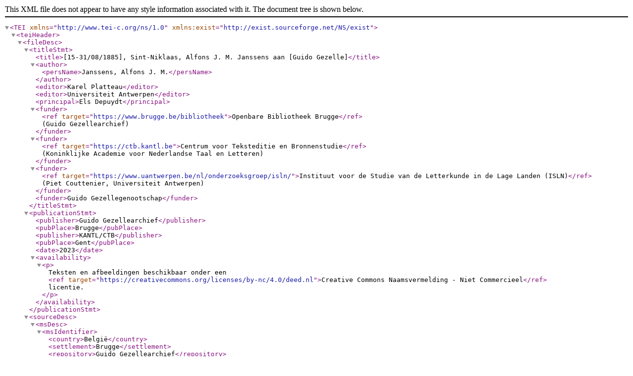

--- FILE ---
content_type: application/xml;charset=UTF-8
request_url: https://edities.kantl.be/gezelle/ed/DALF.db.gg.11820?view=xml
body_size: 5099
content:
<TEI xmlns="http://www.tei-c.org/ns/1.0" xmlns:exist="http://exist.sourceforge.net/NS/exist">
  <teiHeader>
    <fileDesc>
      <titleStmt>
        <title>[15-31/08/1885], Sint-Niklaas, Alfons J. M. Janssens aan [Guido Gezelle]</title>
        <author>
          <persName>Janssens, Alfons J. M.</persName>
        </author>
        <editor>Karel Platteau</editor>
        <editor>Universiteit Antwerpen</editor>
        <principal>Els Depuydt</principal>
        <funder>
          <ref target="https://www.brugge.be/bibliotheek">Openbare Bibliotheek Brugge</ref> (Guido Gezellearchief)
        </funder>
        <funder>
          <ref target="https://ctb.kantl.be">Centrum voor Teksteditie en Bronnenstudie</ref> (Koninklijke Academie voor Nederlandse Taal en Letteren)
        </funder>
        <funder>
          <ref target="https://www.uantwerpen.be/nl/onderzoeksgroep/isln/">Instituut voor de Studie van de Letterkunde in de Lage Landen (ISLN)</ref> (Piet Couttenier, Universiteit Antwerpen)
        </funder>
        <funder>Guido Gezellegenootschap</funder>
      </titleStmt>
      <publicationStmt>
        <publisher>Guido Gezellearchief</publisher>
        <pubPlace>Brugge</pubPlace>
        <publisher>KANTL/CTB</publisher>
        <pubPlace>Gent</pubPlace>
        <date>2023</date>
        <availability>
          <p>Teksten en afbeeldingen beschikbaar onder een 
            <ref target="https://creativecommons.org/licenses/by-nc/4.0/deed.nl">Creative Commons Naamsvermelding - Niet Commercieel</ref> licentie.
          </p>
        </availability>
      </publicationStmt>
      <sourceDesc>
        <msDesc>
          <msIdentifier>
            <country>België</country>
            <settlement>Brugge</settlement>
            <repository>Guido Gezellearchief</repository>
            <idno type="GGA">5508</idno>
            <idno type="GGA.record">11820</idno>
          </msIdentifier>
          <msContents>
            <msItem>
              <incipit>Ik heb de eer U hieringesloten eeni-</incipit>
            </msItem>
          </msContents>
          <physDesc>
            <objectDesc form="brieven">
              <supportDesc>
                <support>
                  <p>1 enkel vel, 209 mm x 135 mm</p>
                  <p>papier, wit</p>
                  <p>papiersoort: 2 zijden beschreven, inkt</p>
                </support>
                <condition>
                  <p>volledig</p>
                </condition>
              </supportDesc>
              <layoutDesc>
                <layout>
                  <p>rouwpapier</p>
                </layout>
              </layoutDesc>
            </objectDesc>
            <additions>
              <p>op zijde 1 links in de bovenrand: Aan G. Gezelle; idem rechts: [Einde Oogst 1885] (inkt, beide hand P.A.)</p>
            </additions>
          </physDesc>
          <additional>
            <listBibl>
              <bibl>De briefwisseling tussen Guido Gezelle en enkele leden van de Dietsche Biehalle en Biekorf. Deel 2: Brieven / door Ina Galle. - Gent : onuitgegeven licentieverhandeling, (academiejaar 1984-1985), p.131-132</bibl>
            </listBibl>
          </additional>
        </msDesc>
      </sourceDesc>
    </fileDesc>
    <encodingDesc>
      <projectDesc>
        <p>De briefwisseling van Guido Gezelle.</p>
      </projectDesc>
      <editorialDecl>
        <p>De tekst werd diplomatisch getranscribeerd, en aangevuld met een editoriale laag.</p>
        <p>De oorspronkelijke tekst werd ongewijzigd getranscribeerd; alleen typografische regeleindes en afbrekingstekens, en niet-betekenisvolle witruimte werden genormaliseerd.</p>
        <p>Auteursingrepen in de tekst (toevoegingen, schrappingen), en latere redactie-ingrepen (schrappingen, toevoegingen, taalkundige notities) door de lezer werden overgenomen en expliciet gemarkeerd.</p>
        <p>Voor een aantal tekstfenomenen werden naast de oorspronkelijke vorm ook editeursingrepen opgenomen in de transcriptie: oplossingen voor niet-gangbare afkortingen en correcties voor manifeste fouten. Daarnaast bevat de transcriptie editeursingrepen ter verbetering van de leesbaarheid (toevoegingen, reconstructies) of ter motivering van transcriptie-beslissingen (aanduiding van onzekere lezingen, weglating van onleesbare tekst). Alle editeursingrepen worden expliciet gemarkeerd.</p>
      </editorialDecl>
      <listPrefixDef>
        <prefixDef ident="brief" matchPattern="^(gg\..+)$" replacementPattern="https://edities.kantl.be/gezelle/ed/DALF.db.$1">
          <p>Privé-URI's met het 
            <code>brief</code> prefix verwijzen naar andere brieven in de editie. De URI  
            <code>brief:gg.10184</code> verwijst bijvoorbeeld naar 
            <code>https://edities.kantl.be/gezelle/ed/DALF.db.gg.10184</code>.
          
          </p>
        </prefixDef>
        <prefixDef ident="record" matchPattern="^(\d+)$" replacementPattern="https://anet.be/desktop/gga/nl/opacgga/nr=tg:gga_6.$1">
          <p>Privé-URI's met het 
            <code>record</code> prefix verwijzen naar recordnummers in de catalogus van de Openbare Bibliotheek Brugge. De URI  
            <code>record:1322</code> verwijst bijvoorbeeld naar 
            <code>https://brugge.bibliotheek.be/detail/?itemid=|library/v/obbrugge/gezelle|1322</code>.
          
          </p>
        </prefixDef>
      </listPrefixDef>
    </encodingDesc>
    <profileDesc>
      <langUsage>
        <language ident="nl">Nederlands</language>
      </langUsage>
      <textClass>
        <keywords>
          <term>brief</term>
        </keywords>
      </textClass>
      <correspDesc>
        <correspAction type="sent">
          <persName key="persoon1082">Janssens, Alfons J. M.</persName>
          <date evidence="conjecture" when="1885-08-15" when-custom="1885-08-15">[15-31/08/1885]</date>
          <placeName key="plaats1052">Sint-Niklaas (Sint-Niklaas)</placeName>
        </correspAction>
        <correspAction type="received">
          <persName key="persoon0905" evidence="conjecture">Gezelle, Guido</persName>
        </correspAction>
        <note type="remarks">datum en adressaat gereconstrueerd op basis van toegevoegde notitie ; plaats gereconstrueerd op basis van contextuele gegevens</note>
      </correspDesc>
    </profileDesc>
    <xenoData>
      <data xmlns="https://www.brugge.be/bibliotheek/brocade">
        <zcatfulltexts>
          <li type="ingrp">
            <ingrp>
              <access>brugge</access>
              <in>Eerweerde Heer Ik heb de eer U hieringesloten eenige doodbeeldekens op te sturen van myn afgestorven dochterken. De versjes zyn van uwen dienaar Toen ik over eenige dagen het geluk had uwe kennis te Kortryk te maken. Kennis die ik wel geern zou vermeerderen, hebt ge my beloofd eens naar Sint Nikolaas te komen[+] Er is kwestie van in October aan staande, er is nog geen dag bepaald, eene vergadering te leggen van ons Davidsfonds met medewerking onzer katholieke gilde. Het is te zeggen eene voordracht die ik verlang van U te bekomen en eene derde uitvoering onzer vlaggecantate, zou dat niet mogelyk zyn! Ik weet dat ge hier in de stad veel vrienden en bewonderaars telt, die alle verheugd zouden zyn U te groeten en te aanhooren. Doch de grootste vreugd ware nog voor my die U geern aan myne tafel zou ontvangen en met U wat praten rond den heerd Al wat ik van U lees en herlees doet my al langs om meer verlangen naar eene openhertige 'k wil zeggen eene vlaamsche uitboezeming van gevoelens over al wat ons dierbaar is. Dit geluk zult ge my niet weigeren indien het eenigzins mogelyk is. Mocht ik er welhaast de gelukkige man van ontvangen. In afwachting Eerweerde Heer, bied ik U de verzekering myner verkleefdheid aan Uw toegenegen dienaar Alph. Janssens De Schryver Voorzitter van het Davidsfonds, afdeeling Waas.</in>
              <loc>text</loc>
              <ty>transcription</ty>
            </ingrp>
            <ingrp>
              <access>brugge</access>
              <in>11820</in>
              <loc>kantl</loc>
              <ty>link</ty>
            </ingrp>
          </li>
        </zcatfulltexts>
        <zhrcondition>
          <li type="condnotegroup">
            <condnotegroup>
              <condnote>volledig</condnote>
              <condnotelg>21</condnotelg>
              <condnotety>ggacond</condnotety>
            </condnotegroup>
          </li>
        </zhrcondition>
        <zhrdimensions>
          <li type="dmsgroup">
            <dmsgroup>
              <dms>1</dms>
              <dmspart>*</dmspart>
              <dmsunit>ssheet</dmsunit>
            </dmsgroup>
            <dmsgroup>
              <dms>209</dms>
              <dmspart>geheel</dmspart>
              <dmsty>hi</dmsty>
              <dmsunit>mm</dmsunit>
            </dmsgroup>
            <dmsgroup>
              <dms>135</dms>
              <dmspart>geheel</dmspart>
              <dmsty>wi</dmsty>
              <dmsunit>mm</dmsunit>
            </dmsgroup>
          </li>
          <li type="dmsnotegroup">
            <dmsnotegroup>
              <dmsnote>2 zijden beschreven</dmsnote>
              <dmsnotelg>24</dmsnotelg>
              <dmsnotety>ggapage</dmsnotety>
            </dmsnotegroup>
          </li>
          <xdmscmmm>209 mm x 135 mm</xdmscmmm>
          <xdmsheet>1 enkel vel</xdmsheet>
        </zhrdimensions>
        <zhrdocumentation>
          <li type="edocugroup">
            <edocugroup>
              <edocuref>De briefwisseling tussen Guido Gezelle en enkele leden van de Dietsche Biehalle en Biekorf. Deel 2: Brieven / door Ina Galle. - Gent : onuitgegeven licentieverhandeling, (academiejaar 1984-1985), p.131-132</edocuref>
              <edocurel>ggaother</edocurel>
            </edocugroup>
          </li>
          <xedocuref_ggaother>De briefwisseling tussen Guido Gezelle en enkele leden van de Dietsche Biehalle en Biekorf. Deel 2: Brieven / door Ina Galle. - Gent : onuitgegeven licentieverhandeling, (academiejaar 1984-1985), p.131-132</xedocuref_ggaother>
        </zhrdocumentation>
        <zhrdocuments>
          <li type="document">
            <document>
              <docdloi>/gga_images/GGA_5508r.jpg</docdloi>
              <docpart>Pag. 1</docpart>
              <docty>/gga_images/thumbnail.JPG</docty>
            </document>
            <document>
              <docdloi>/gga_images/GGA_5508v.jpg</docdloi>
              <docpart>Pag. 2</docpart>
              <docty>/gga_images/thumbnail.JPG</docty>
            </document>
          </li>
        </zhrdocuments>
        <zhridentity>
          <li type="altnrgroup">
            <altnrgroup>
              <altnr>GGA, Corr. I, 1885 [19,49] ; CGS, 256B</altnr>
              <altnrty>ggasignant</altnrty>
            </altnrgroup>
          </li>
          <li type="classificationterm">
            <classificationterm>a::aat.10278:1.2</classificationterm>
          </li>
          <li type="idennotegroup">
            <idennotegroup>
              <idennote>rouwpapier</idennote>
              <idennote_ggaspec>rouwpapier</idennote_ggaspec>
              <idennotelg>29</idennotelg>
              <idennotety>ggaspec</idennotety>
            </idennotegroup>
            <idennotegroup>
              <idennote>datum en adressaat gereconstrueerd op basis van toegevoegde notitie ; plaats gereconstrueerd op basis van contextuele gegevens</idennote>
              <idennote_ggagen>datum en adressaat gereconstrueerd op basis van toegevoegde notitie ; plaats gereconstrueerd op basis van contextuele gegevens</idennote_ggagen>
              <idennotelg>37</idennotelg>
              <idennotety>ggagen</idennotety>
            </idennotegroup>
          </li>
          <identifier>6/11820</identifier>
          <li type="objectname">
            <objectname>brief</objectname>
          </li>
          <li type="repository">
            <repository>Guido Gezellearchief</repository>
          </li>
          <li type="titlegroup">
            <titlegroup>
              <titleap>1</titleap>
              <titlelg>dut</titlelg>
              <titleti>Alfons J. M. Janssens aan [Guido Gezelle]</titleti>
              <titleti_conti>Alfons J. M. Janssens aan [Guido Gezelle]</titleti_conti>
              <titlety>conti</titlety>
            </titlegroup>
            <titlegroup>
              <titleap>1</titleap>
              <titlelg>dut</titlelg>
              <titleti>Ik heb de eer U hieringesloten eeni-</titleti>
              <titleti_incbr>Ik heb de eer U hieringesloten eeni-</titleti_incbr>
              <titlety>incbr</titlety>
            </titlegroup>
          </li>
          <li type="xclassificationterm">
            <xclassificationterm>
              <classificationterm>brieven</classificationterm>
              <classificationterm_xac>a::aat.10278:1.2</classificationterm_xac>
            </xclassificationterm>
          </li>
          <li type="xrepository">
            <xrepository>
              <repository>Guido Gezellearchief</repository>
            </xrepository>
          </li>
          <xrepository_vw>Guido Gezellearchief</xrepository_vw>
        </zhridentity>
        <zhrinscriptions>
          <li type="inscrgroup">
            <inscrgroup>
              <inscription>Alph. Janssens De Schryver</inscription>
              <inscrty>handtekening</inscrty>
            </inscrgroup>
          </li>
          <li type="inscrnotegroup">
            <inscrnotegroup>
              <inscrnote>op zijde 1 links in de bovenrand: Aan G. Gezelle; idem rechts: [Einde Oogst 1885] (inkt, beide hand P.A.)</inscrnote>
              <inscrnotelg>30</inscrnotelg>
              <inscrnotety>gganote</inscrnotety>
            </inscrnotegroup>
          </li>
        </zhrinscriptions>
        <zhrisad>
          <li type="isadgrp">
            <isadgrp>
              <isadloi>isad:gga:12</isadloi>
            </isadgrp>
          </li>
        </zhrisad>
        <zhrlocation>
          <li type="locgroup">
            <locgroup>
              <loc>5508</loc>
              <locpkid>obbruggez</locpkid>
            </locgroup>
          </li>
          <xloc>5508</xloc>
        </zhrlocation>
        <zhrmaterialstechniques>
          <li type="matgroup">
            <matgroup>
              <mat>inkt</mat>
              <matpart>*</matpart>
              <matrole>medium</matrole>
              <xmat>inkt</xmat>
            </matgroup>
            <matgroup>
              <mat>papier</mat>
              <matcol>wit</matcol>
              <matpart>*</matpart>
              <matrole>drager</matrole>
              <xmat>papier, wit</xmat>
            </matgroup>
          </li>
          <li type="techgroup">
            <techgroup>
              <tech>gevouwen</tech>
              <techpart>*</techpart>
            </techgroup>
          </li>
          <xmat_drager>papier, wit</xmat_drager>
          <xmat_medium>inkt</xmat_medium>
        </zhrmaterialstechniques>
        <zhrproduction>
          <li type="contextgroup">
            <contextgroup>
              <bdate>[15-31/08/1885]</bdate>
              <location>Sint-Niklaas</location>
              <locationqualifier>reconstructed</locationqualifier>
            </contextgroup>
          </li>
          <li type="creatorgroup">
            <creatorgroup>
              <creator>a::pg.2475</creator>
              <creator_bs_PG>Janssens, Alfons J. M.</creator_bs_PG>
              <creatorrole>bs</creatorrole>
            </creatorgroup>
            <creatorgroup>
              <creator>a::pg.1291</creator>
              <creator_be_PG>[Gezelle, Guido]</creator_be_PG>
              <creatorqualifier>reconstructed</creatorqualifier>
              <creatorrole>be</creatorrole>
            </creatorgroup>
          </li>
        </zhrproduction>
        <zhrsubjects>
          <li type="subjspecgroup">
            <subjspecgroup>
              <subjspeccat>language</subjspeccat>
              <subjspecdesc>Nederlands</subjspecdesc>
            </subjspecgroup>
          </li>
        </zhrsubjects>
      </data>
    </xenoData>
    <revisionDesc>
      <change when="2026-01-08">mvass (via Oxygen): update metadata</change>
      <change when="2025-11-19">mvass (via Oxygen): update metadata</change>
      <change when="2023-05-25">mvass (via Oxygen): update metadata</change>
      <change when="2022-05-12">ellen: transformation Word -- DALF</change>
      <change when="2023-06-23">mvassche: URL correction meemoo + server name</change>
    </revisionDesc>
  </teiHeader>
  <text type="brief" xml:id="gg.11820" n="11820">
        <body>
            <div type="correspBlock.content">
                <pb n="p1" type="editor" facs="https://bibmedia.brugge.be/images/gezelle/GGA_5508r.jpg"/>
                <opener>
                    <salute>Eerweerde Heer</salute>
                </opener>
                <p>Ik heb de eer U hieringesloten eenige doodbeeldekens op te sturen van myn afgestorven <name type="persoon" key="persoon2783" n="Janssens, Gabriëlla Maria Josephina Aloysia">dochterken.</name> De versjes zyn van uwen dienaar Toen ik over eenige dagen het geluk had uwe kennis te <name type="plaats" key="plaats0550" n="Kortrijk">Kortryk</name> te maken. Kennis die ik wel geern zou vermeerderen, hebt ge my beloofd eens naar <name type="plaats" key="plaats1052" n="Sint-Niklaas">Sint Nikolaas</name> te komen<supplied>.</supplied> Er is kwestie van in October aan staande, er is nog geen dag bepaald, eene vergadering te leggen van ons <name type="instelling" key="instelling0087" n="Davidsfonds Waas">Davidsfonds</name> met medewerking onzer katholieke gilde. Het is te zeggen eene voordracht die ik verlang <hi rend="underline">van U</hi> te bekomen en eene derde uitvoering onzer <hi rend="underline">vlaggecantate</hi>, zou dat niet mogelyk zyn! <pb n="p2" type="editor" facs="https://bibmedia.brugge.be/images/gezelle/GGA_5508v.jpg"/>Ik weet dat ge hier in de stad veel vrienden en bewonderaars telt, die alle verheugd zouden zyn U te groeten en te aanhooren. Doch de grootste vreugd ware nog voor my die U geern aan myne tafel zou ontvangen en met U wat praten <name type="werk.gg" key="werk.gg0018" n="Rond den Heerd. Een leer-en leesblad voor alle lieden.">rond den heerd</name>
                </p>
                <p>Al wat ik van U lees en herlees doet my al langs om meer verlangen naar eene openhertige 'k wil zeggen eene <hi rend="underline">vlaamsche</hi> uitboezeming van gevoelens over al wat ons dierbaar is.</p>
                <p>Dit geluk zult ge my niet weigeren indien het eenigzins mogelyk is. Mocht ik er welhaast de gelukkige man van ontvangen.</p>
                <closer>
                    <salute>In afwachting Eerweerde Heer, bied ik U de verzekering myner verkleefdheid aan</salute>
                    <salute>Uw toegenegen dienaar</salute>
                    <signed>
                        <name type="persoon" key="persoon1082" n="Janssens, Alfons J. M.">Alph. Janssens De Schryver</name>
                    </signed>
                    <signed>Voorzitter van het Davidsfonds, afdeeling Waas.</signed>
                </closer>
            </div>
        </body>
    </text>
</TEI>